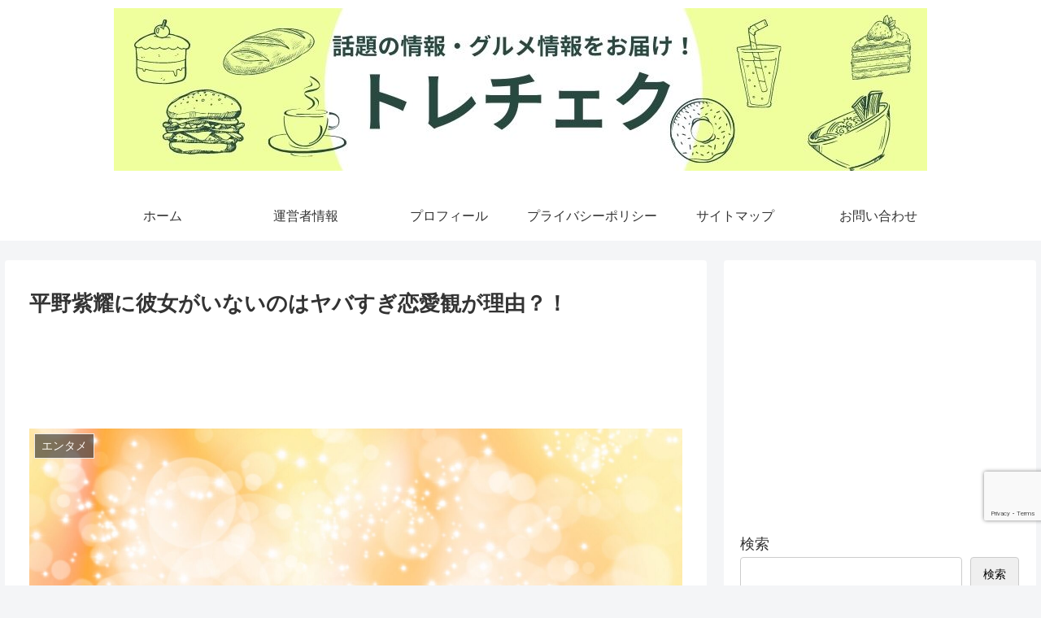

--- FILE ---
content_type: text/html; charset=utf-8
request_url: https://www.google.com/recaptcha/api2/anchor?ar=1&k=6Ldj6_MeAAAAADje9FyNzVMtG5aK-arzcnBSgZxB&co=aHR0cHM6Ly9pY3AtYXRhbWkuanA6NDQz&hl=en&v=N67nZn4AqZkNcbeMu4prBgzg&size=invisible&anchor-ms=20000&execute-ms=30000&cb=dqj5s4wzjqf9
body_size: 48665
content:
<!DOCTYPE HTML><html dir="ltr" lang="en"><head><meta http-equiv="Content-Type" content="text/html; charset=UTF-8">
<meta http-equiv="X-UA-Compatible" content="IE=edge">
<title>reCAPTCHA</title>
<style type="text/css">
/* cyrillic-ext */
@font-face {
  font-family: 'Roboto';
  font-style: normal;
  font-weight: 400;
  font-stretch: 100%;
  src: url(//fonts.gstatic.com/s/roboto/v48/KFO7CnqEu92Fr1ME7kSn66aGLdTylUAMa3GUBHMdazTgWw.woff2) format('woff2');
  unicode-range: U+0460-052F, U+1C80-1C8A, U+20B4, U+2DE0-2DFF, U+A640-A69F, U+FE2E-FE2F;
}
/* cyrillic */
@font-face {
  font-family: 'Roboto';
  font-style: normal;
  font-weight: 400;
  font-stretch: 100%;
  src: url(//fonts.gstatic.com/s/roboto/v48/KFO7CnqEu92Fr1ME7kSn66aGLdTylUAMa3iUBHMdazTgWw.woff2) format('woff2');
  unicode-range: U+0301, U+0400-045F, U+0490-0491, U+04B0-04B1, U+2116;
}
/* greek-ext */
@font-face {
  font-family: 'Roboto';
  font-style: normal;
  font-weight: 400;
  font-stretch: 100%;
  src: url(//fonts.gstatic.com/s/roboto/v48/KFO7CnqEu92Fr1ME7kSn66aGLdTylUAMa3CUBHMdazTgWw.woff2) format('woff2');
  unicode-range: U+1F00-1FFF;
}
/* greek */
@font-face {
  font-family: 'Roboto';
  font-style: normal;
  font-weight: 400;
  font-stretch: 100%;
  src: url(//fonts.gstatic.com/s/roboto/v48/KFO7CnqEu92Fr1ME7kSn66aGLdTylUAMa3-UBHMdazTgWw.woff2) format('woff2');
  unicode-range: U+0370-0377, U+037A-037F, U+0384-038A, U+038C, U+038E-03A1, U+03A3-03FF;
}
/* math */
@font-face {
  font-family: 'Roboto';
  font-style: normal;
  font-weight: 400;
  font-stretch: 100%;
  src: url(//fonts.gstatic.com/s/roboto/v48/KFO7CnqEu92Fr1ME7kSn66aGLdTylUAMawCUBHMdazTgWw.woff2) format('woff2');
  unicode-range: U+0302-0303, U+0305, U+0307-0308, U+0310, U+0312, U+0315, U+031A, U+0326-0327, U+032C, U+032F-0330, U+0332-0333, U+0338, U+033A, U+0346, U+034D, U+0391-03A1, U+03A3-03A9, U+03B1-03C9, U+03D1, U+03D5-03D6, U+03F0-03F1, U+03F4-03F5, U+2016-2017, U+2034-2038, U+203C, U+2040, U+2043, U+2047, U+2050, U+2057, U+205F, U+2070-2071, U+2074-208E, U+2090-209C, U+20D0-20DC, U+20E1, U+20E5-20EF, U+2100-2112, U+2114-2115, U+2117-2121, U+2123-214F, U+2190, U+2192, U+2194-21AE, U+21B0-21E5, U+21F1-21F2, U+21F4-2211, U+2213-2214, U+2216-22FF, U+2308-230B, U+2310, U+2319, U+231C-2321, U+2336-237A, U+237C, U+2395, U+239B-23B7, U+23D0, U+23DC-23E1, U+2474-2475, U+25AF, U+25B3, U+25B7, U+25BD, U+25C1, U+25CA, U+25CC, U+25FB, U+266D-266F, U+27C0-27FF, U+2900-2AFF, U+2B0E-2B11, U+2B30-2B4C, U+2BFE, U+3030, U+FF5B, U+FF5D, U+1D400-1D7FF, U+1EE00-1EEFF;
}
/* symbols */
@font-face {
  font-family: 'Roboto';
  font-style: normal;
  font-weight: 400;
  font-stretch: 100%;
  src: url(//fonts.gstatic.com/s/roboto/v48/KFO7CnqEu92Fr1ME7kSn66aGLdTylUAMaxKUBHMdazTgWw.woff2) format('woff2');
  unicode-range: U+0001-000C, U+000E-001F, U+007F-009F, U+20DD-20E0, U+20E2-20E4, U+2150-218F, U+2190, U+2192, U+2194-2199, U+21AF, U+21E6-21F0, U+21F3, U+2218-2219, U+2299, U+22C4-22C6, U+2300-243F, U+2440-244A, U+2460-24FF, U+25A0-27BF, U+2800-28FF, U+2921-2922, U+2981, U+29BF, U+29EB, U+2B00-2BFF, U+4DC0-4DFF, U+FFF9-FFFB, U+10140-1018E, U+10190-1019C, U+101A0, U+101D0-101FD, U+102E0-102FB, U+10E60-10E7E, U+1D2C0-1D2D3, U+1D2E0-1D37F, U+1F000-1F0FF, U+1F100-1F1AD, U+1F1E6-1F1FF, U+1F30D-1F30F, U+1F315, U+1F31C, U+1F31E, U+1F320-1F32C, U+1F336, U+1F378, U+1F37D, U+1F382, U+1F393-1F39F, U+1F3A7-1F3A8, U+1F3AC-1F3AF, U+1F3C2, U+1F3C4-1F3C6, U+1F3CA-1F3CE, U+1F3D4-1F3E0, U+1F3ED, U+1F3F1-1F3F3, U+1F3F5-1F3F7, U+1F408, U+1F415, U+1F41F, U+1F426, U+1F43F, U+1F441-1F442, U+1F444, U+1F446-1F449, U+1F44C-1F44E, U+1F453, U+1F46A, U+1F47D, U+1F4A3, U+1F4B0, U+1F4B3, U+1F4B9, U+1F4BB, U+1F4BF, U+1F4C8-1F4CB, U+1F4D6, U+1F4DA, U+1F4DF, U+1F4E3-1F4E6, U+1F4EA-1F4ED, U+1F4F7, U+1F4F9-1F4FB, U+1F4FD-1F4FE, U+1F503, U+1F507-1F50B, U+1F50D, U+1F512-1F513, U+1F53E-1F54A, U+1F54F-1F5FA, U+1F610, U+1F650-1F67F, U+1F687, U+1F68D, U+1F691, U+1F694, U+1F698, U+1F6AD, U+1F6B2, U+1F6B9-1F6BA, U+1F6BC, U+1F6C6-1F6CF, U+1F6D3-1F6D7, U+1F6E0-1F6EA, U+1F6F0-1F6F3, U+1F6F7-1F6FC, U+1F700-1F7FF, U+1F800-1F80B, U+1F810-1F847, U+1F850-1F859, U+1F860-1F887, U+1F890-1F8AD, U+1F8B0-1F8BB, U+1F8C0-1F8C1, U+1F900-1F90B, U+1F93B, U+1F946, U+1F984, U+1F996, U+1F9E9, U+1FA00-1FA6F, U+1FA70-1FA7C, U+1FA80-1FA89, U+1FA8F-1FAC6, U+1FACE-1FADC, U+1FADF-1FAE9, U+1FAF0-1FAF8, U+1FB00-1FBFF;
}
/* vietnamese */
@font-face {
  font-family: 'Roboto';
  font-style: normal;
  font-weight: 400;
  font-stretch: 100%;
  src: url(//fonts.gstatic.com/s/roboto/v48/KFO7CnqEu92Fr1ME7kSn66aGLdTylUAMa3OUBHMdazTgWw.woff2) format('woff2');
  unicode-range: U+0102-0103, U+0110-0111, U+0128-0129, U+0168-0169, U+01A0-01A1, U+01AF-01B0, U+0300-0301, U+0303-0304, U+0308-0309, U+0323, U+0329, U+1EA0-1EF9, U+20AB;
}
/* latin-ext */
@font-face {
  font-family: 'Roboto';
  font-style: normal;
  font-weight: 400;
  font-stretch: 100%;
  src: url(//fonts.gstatic.com/s/roboto/v48/KFO7CnqEu92Fr1ME7kSn66aGLdTylUAMa3KUBHMdazTgWw.woff2) format('woff2');
  unicode-range: U+0100-02BA, U+02BD-02C5, U+02C7-02CC, U+02CE-02D7, U+02DD-02FF, U+0304, U+0308, U+0329, U+1D00-1DBF, U+1E00-1E9F, U+1EF2-1EFF, U+2020, U+20A0-20AB, U+20AD-20C0, U+2113, U+2C60-2C7F, U+A720-A7FF;
}
/* latin */
@font-face {
  font-family: 'Roboto';
  font-style: normal;
  font-weight: 400;
  font-stretch: 100%;
  src: url(//fonts.gstatic.com/s/roboto/v48/KFO7CnqEu92Fr1ME7kSn66aGLdTylUAMa3yUBHMdazQ.woff2) format('woff2');
  unicode-range: U+0000-00FF, U+0131, U+0152-0153, U+02BB-02BC, U+02C6, U+02DA, U+02DC, U+0304, U+0308, U+0329, U+2000-206F, U+20AC, U+2122, U+2191, U+2193, U+2212, U+2215, U+FEFF, U+FFFD;
}
/* cyrillic-ext */
@font-face {
  font-family: 'Roboto';
  font-style: normal;
  font-weight: 500;
  font-stretch: 100%;
  src: url(//fonts.gstatic.com/s/roboto/v48/KFO7CnqEu92Fr1ME7kSn66aGLdTylUAMa3GUBHMdazTgWw.woff2) format('woff2');
  unicode-range: U+0460-052F, U+1C80-1C8A, U+20B4, U+2DE0-2DFF, U+A640-A69F, U+FE2E-FE2F;
}
/* cyrillic */
@font-face {
  font-family: 'Roboto';
  font-style: normal;
  font-weight: 500;
  font-stretch: 100%;
  src: url(//fonts.gstatic.com/s/roboto/v48/KFO7CnqEu92Fr1ME7kSn66aGLdTylUAMa3iUBHMdazTgWw.woff2) format('woff2');
  unicode-range: U+0301, U+0400-045F, U+0490-0491, U+04B0-04B1, U+2116;
}
/* greek-ext */
@font-face {
  font-family: 'Roboto';
  font-style: normal;
  font-weight: 500;
  font-stretch: 100%;
  src: url(//fonts.gstatic.com/s/roboto/v48/KFO7CnqEu92Fr1ME7kSn66aGLdTylUAMa3CUBHMdazTgWw.woff2) format('woff2');
  unicode-range: U+1F00-1FFF;
}
/* greek */
@font-face {
  font-family: 'Roboto';
  font-style: normal;
  font-weight: 500;
  font-stretch: 100%;
  src: url(//fonts.gstatic.com/s/roboto/v48/KFO7CnqEu92Fr1ME7kSn66aGLdTylUAMa3-UBHMdazTgWw.woff2) format('woff2');
  unicode-range: U+0370-0377, U+037A-037F, U+0384-038A, U+038C, U+038E-03A1, U+03A3-03FF;
}
/* math */
@font-face {
  font-family: 'Roboto';
  font-style: normal;
  font-weight: 500;
  font-stretch: 100%;
  src: url(//fonts.gstatic.com/s/roboto/v48/KFO7CnqEu92Fr1ME7kSn66aGLdTylUAMawCUBHMdazTgWw.woff2) format('woff2');
  unicode-range: U+0302-0303, U+0305, U+0307-0308, U+0310, U+0312, U+0315, U+031A, U+0326-0327, U+032C, U+032F-0330, U+0332-0333, U+0338, U+033A, U+0346, U+034D, U+0391-03A1, U+03A3-03A9, U+03B1-03C9, U+03D1, U+03D5-03D6, U+03F0-03F1, U+03F4-03F5, U+2016-2017, U+2034-2038, U+203C, U+2040, U+2043, U+2047, U+2050, U+2057, U+205F, U+2070-2071, U+2074-208E, U+2090-209C, U+20D0-20DC, U+20E1, U+20E5-20EF, U+2100-2112, U+2114-2115, U+2117-2121, U+2123-214F, U+2190, U+2192, U+2194-21AE, U+21B0-21E5, U+21F1-21F2, U+21F4-2211, U+2213-2214, U+2216-22FF, U+2308-230B, U+2310, U+2319, U+231C-2321, U+2336-237A, U+237C, U+2395, U+239B-23B7, U+23D0, U+23DC-23E1, U+2474-2475, U+25AF, U+25B3, U+25B7, U+25BD, U+25C1, U+25CA, U+25CC, U+25FB, U+266D-266F, U+27C0-27FF, U+2900-2AFF, U+2B0E-2B11, U+2B30-2B4C, U+2BFE, U+3030, U+FF5B, U+FF5D, U+1D400-1D7FF, U+1EE00-1EEFF;
}
/* symbols */
@font-face {
  font-family: 'Roboto';
  font-style: normal;
  font-weight: 500;
  font-stretch: 100%;
  src: url(//fonts.gstatic.com/s/roboto/v48/KFO7CnqEu92Fr1ME7kSn66aGLdTylUAMaxKUBHMdazTgWw.woff2) format('woff2');
  unicode-range: U+0001-000C, U+000E-001F, U+007F-009F, U+20DD-20E0, U+20E2-20E4, U+2150-218F, U+2190, U+2192, U+2194-2199, U+21AF, U+21E6-21F0, U+21F3, U+2218-2219, U+2299, U+22C4-22C6, U+2300-243F, U+2440-244A, U+2460-24FF, U+25A0-27BF, U+2800-28FF, U+2921-2922, U+2981, U+29BF, U+29EB, U+2B00-2BFF, U+4DC0-4DFF, U+FFF9-FFFB, U+10140-1018E, U+10190-1019C, U+101A0, U+101D0-101FD, U+102E0-102FB, U+10E60-10E7E, U+1D2C0-1D2D3, U+1D2E0-1D37F, U+1F000-1F0FF, U+1F100-1F1AD, U+1F1E6-1F1FF, U+1F30D-1F30F, U+1F315, U+1F31C, U+1F31E, U+1F320-1F32C, U+1F336, U+1F378, U+1F37D, U+1F382, U+1F393-1F39F, U+1F3A7-1F3A8, U+1F3AC-1F3AF, U+1F3C2, U+1F3C4-1F3C6, U+1F3CA-1F3CE, U+1F3D4-1F3E0, U+1F3ED, U+1F3F1-1F3F3, U+1F3F5-1F3F7, U+1F408, U+1F415, U+1F41F, U+1F426, U+1F43F, U+1F441-1F442, U+1F444, U+1F446-1F449, U+1F44C-1F44E, U+1F453, U+1F46A, U+1F47D, U+1F4A3, U+1F4B0, U+1F4B3, U+1F4B9, U+1F4BB, U+1F4BF, U+1F4C8-1F4CB, U+1F4D6, U+1F4DA, U+1F4DF, U+1F4E3-1F4E6, U+1F4EA-1F4ED, U+1F4F7, U+1F4F9-1F4FB, U+1F4FD-1F4FE, U+1F503, U+1F507-1F50B, U+1F50D, U+1F512-1F513, U+1F53E-1F54A, U+1F54F-1F5FA, U+1F610, U+1F650-1F67F, U+1F687, U+1F68D, U+1F691, U+1F694, U+1F698, U+1F6AD, U+1F6B2, U+1F6B9-1F6BA, U+1F6BC, U+1F6C6-1F6CF, U+1F6D3-1F6D7, U+1F6E0-1F6EA, U+1F6F0-1F6F3, U+1F6F7-1F6FC, U+1F700-1F7FF, U+1F800-1F80B, U+1F810-1F847, U+1F850-1F859, U+1F860-1F887, U+1F890-1F8AD, U+1F8B0-1F8BB, U+1F8C0-1F8C1, U+1F900-1F90B, U+1F93B, U+1F946, U+1F984, U+1F996, U+1F9E9, U+1FA00-1FA6F, U+1FA70-1FA7C, U+1FA80-1FA89, U+1FA8F-1FAC6, U+1FACE-1FADC, U+1FADF-1FAE9, U+1FAF0-1FAF8, U+1FB00-1FBFF;
}
/* vietnamese */
@font-face {
  font-family: 'Roboto';
  font-style: normal;
  font-weight: 500;
  font-stretch: 100%;
  src: url(//fonts.gstatic.com/s/roboto/v48/KFO7CnqEu92Fr1ME7kSn66aGLdTylUAMa3OUBHMdazTgWw.woff2) format('woff2');
  unicode-range: U+0102-0103, U+0110-0111, U+0128-0129, U+0168-0169, U+01A0-01A1, U+01AF-01B0, U+0300-0301, U+0303-0304, U+0308-0309, U+0323, U+0329, U+1EA0-1EF9, U+20AB;
}
/* latin-ext */
@font-face {
  font-family: 'Roboto';
  font-style: normal;
  font-weight: 500;
  font-stretch: 100%;
  src: url(//fonts.gstatic.com/s/roboto/v48/KFO7CnqEu92Fr1ME7kSn66aGLdTylUAMa3KUBHMdazTgWw.woff2) format('woff2');
  unicode-range: U+0100-02BA, U+02BD-02C5, U+02C7-02CC, U+02CE-02D7, U+02DD-02FF, U+0304, U+0308, U+0329, U+1D00-1DBF, U+1E00-1E9F, U+1EF2-1EFF, U+2020, U+20A0-20AB, U+20AD-20C0, U+2113, U+2C60-2C7F, U+A720-A7FF;
}
/* latin */
@font-face {
  font-family: 'Roboto';
  font-style: normal;
  font-weight: 500;
  font-stretch: 100%;
  src: url(//fonts.gstatic.com/s/roboto/v48/KFO7CnqEu92Fr1ME7kSn66aGLdTylUAMa3yUBHMdazQ.woff2) format('woff2');
  unicode-range: U+0000-00FF, U+0131, U+0152-0153, U+02BB-02BC, U+02C6, U+02DA, U+02DC, U+0304, U+0308, U+0329, U+2000-206F, U+20AC, U+2122, U+2191, U+2193, U+2212, U+2215, U+FEFF, U+FFFD;
}
/* cyrillic-ext */
@font-face {
  font-family: 'Roboto';
  font-style: normal;
  font-weight: 900;
  font-stretch: 100%;
  src: url(//fonts.gstatic.com/s/roboto/v48/KFO7CnqEu92Fr1ME7kSn66aGLdTylUAMa3GUBHMdazTgWw.woff2) format('woff2');
  unicode-range: U+0460-052F, U+1C80-1C8A, U+20B4, U+2DE0-2DFF, U+A640-A69F, U+FE2E-FE2F;
}
/* cyrillic */
@font-face {
  font-family: 'Roboto';
  font-style: normal;
  font-weight: 900;
  font-stretch: 100%;
  src: url(//fonts.gstatic.com/s/roboto/v48/KFO7CnqEu92Fr1ME7kSn66aGLdTylUAMa3iUBHMdazTgWw.woff2) format('woff2');
  unicode-range: U+0301, U+0400-045F, U+0490-0491, U+04B0-04B1, U+2116;
}
/* greek-ext */
@font-face {
  font-family: 'Roboto';
  font-style: normal;
  font-weight: 900;
  font-stretch: 100%;
  src: url(//fonts.gstatic.com/s/roboto/v48/KFO7CnqEu92Fr1ME7kSn66aGLdTylUAMa3CUBHMdazTgWw.woff2) format('woff2');
  unicode-range: U+1F00-1FFF;
}
/* greek */
@font-face {
  font-family: 'Roboto';
  font-style: normal;
  font-weight: 900;
  font-stretch: 100%;
  src: url(//fonts.gstatic.com/s/roboto/v48/KFO7CnqEu92Fr1ME7kSn66aGLdTylUAMa3-UBHMdazTgWw.woff2) format('woff2');
  unicode-range: U+0370-0377, U+037A-037F, U+0384-038A, U+038C, U+038E-03A1, U+03A3-03FF;
}
/* math */
@font-face {
  font-family: 'Roboto';
  font-style: normal;
  font-weight: 900;
  font-stretch: 100%;
  src: url(//fonts.gstatic.com/s/roboto/v48/KFO7CnqEu92Fr1ME7kSn66aGLdTylUAMawCUBHMdazTgWw.woff2) format('woff2');
  unicode-range: U+0302-0303, U+0305, U+0307-0308, U+0310, U+0312, U+0315, U+031A, U+0326-0327, U+032C, U+032F-0330, U+0332-0333, U+0338, U+033A, U+0346, U+034D, U+0391-03A1, U+03A3-03A9, U+03B1-03C9, U+03D1, U+03D5-03D6, U+03F0-03F1, U+03F4-03F5, U+2016-2017, U+2034-2038, U+203C, U+2040, U+2043, U+2047, U+2050, U+2057, U+205F, U+2070-2071, U+2074-208E, U+2090-209C, U+20D0-20DC, U+20E1, U+20E5-20EF, U+2100-2112, U+2114-2115, U+2117-2121, U+2123-214F, U+2190, U+2192, U+2194-21AE, U+21B0-21E5, U+21F1-21F2, U+21F4-2211, U+2213-2214, U+2216-22FF, U+2308-230B, U+2310, U+2319, U+231C-2321, U+2336-237A, U+237C, U+2395, U+239B-23B7, U+23D0, U+23DC-23E1, U+2474-2475, U+25AF, U+25B3, U+25B7, U+25BD, U+25C1, U+25CA, U+25CC, U+25FB, U+266D-266F, U+27C0-27FF, U+2900-2AFF, U+2B0E-2B11, U+2B30-2B4C, U+2BFE, U+3030, U+FF5B, U+FF5D, U+1D400-1D7FF, U+1EE00-1EEFF;
}
/* symbols */
@font-face {
  font-family: 'Roboto';
  font-style: normal;
  font-weight: 900;
  font-stretch: 100%;
  src: url(//fonts.gstatic.com/s/roboto/v48/KFO7CnqEu92Fr1ME7kSn66aGLdTylUAMaxKUBHMdazTgWw.woff2) format('woff2');
  unicode-range: U+0001-000C, U+000E-001F, U+007F-009F, U+20DD-20E0, U+20E2-20E4, U+2150-218F, U+2190, U+2192, U+2194-2199, U+21AF, U+21E6-21F0, U+21F3, U+2218-2219, U+2299, U+22C4-22C6, U+2300-243F, U+2440-244A, U+2460-24FF, U+25A0-27BF, U+2800-28FF, U+2921-2922, U+2981, U+29BF, U+29EB, U+2B00-2BFF, U+4DC0-4DFF, U+FFF9-FFFB, U+10140-1018E, U+10190-1019C, U+101A0, U+101D0-101FD, U+102E0-102FB, U+10E60-10E7E, U+1D2C0-1D2D3, U+1D2E0-1D37F, U+1F000-1F0FF, U+1F100-1F1AD, U+1F1E6-1F1FF, U+1F30D-1F30F, U+1F315, U+1F31C, U+1F31E, U+1F320-1F32C, U+1F336, U+1F378, U+1F37D, U+1F382, U+1F393-1F39F, U+1F3A7-1F3A8, U+1F3AC-1F3AF, U+1F3C2, U+1F3C4-1F3C6, U+1F3CA-1F3CE, U+1F3D4-1F3E0, U+1F3ED, U+1F3F1-1F3F3, U+1F3F5-1F3F7, U+1F408, U+1F415, U+1F41F, U+1F426, U+1F43F, U+1F441-1F442, U+1F444, U+1F446-1F449, U+1F44C-1F44E, U+1F453, U+1F46A, U+1F47D, U+1F4A3, U+1F4B0, U+1F4B3, U+1F4B9, U+1F4BB, U+1F4BF, U+1F4C8-1F4CB, U+1F4D6, U+1F4DA, U+1F4DF, U+1F4E3-1F4E6, U+1F4EA-1F4ED, U+1F4F7, U+1F4F9-1F4FB, U+1F4FD-1F4FE, U+1F503, U+1F507-1F50B, U+1F50D, U+1F512-1F513, U+1F53E-1F54A, U+1F54F-1F5FA, U+1F610, U+1F650-1F67F, U+1F687, U+1F68D, U+1F691, U+1F694, U+1F698, U+1F6AD, U+1F6B2, U+1F6B9-1F6BA, U+1F6BC, U+1F6C6-1F6CF, U+1F6D3-1F6D7, U+1F6E0-1F6EA, U+1F6F0-1F6F3, U+1F6F7-1F6FC, U+1F700-1F7FF, U+1F800-1F80B, U+1F810-1F847, U+1F850-1F859, U+1F860-1F887, U+1F890-1F8AD, U+1F8B0-1F8BB, U+1F8C0-1F8C1, U+1F900-1F90B, U+1F93B, U+1F946, U+1F984, U+1F996, U+1F9E9, U+1FA00-1FA6F, U+1FA70-1FA7C, U+1FA80-1FA89, U+1FA8F-1FAC6, U+1FACE-1FADC, U+1FADF-1FAE9, U+1FAF0-1FAF8, U+1FB00-1FBFF;
}
/* vietnamese */
@font-face {
  font-family: 'Roboto';
  font-style: normal;
  font-weight: 900;
  font-stretch: 100%;
  src: url(//fonts.gstatic.com/s/roboto/v48/KFO7CnqEu92Fr1ME7kSn66aGLdTylUAMa3OUBHMdazTgWw.woff2) format('woff2');
  unicode-range: U+0102-0103, U+0110-0111, U+0128-0129, U+0168-0169, U+01A0-01A1, U+01AF-01B0, U+0300-0301, U+0303-0304, U+0308-0309, U+0323, U+0329, U+1EA0-1EF9, U+20AB;
}
/* latin-ext */
@font-face {
  font-family: 'Roboto';
  font-style: normal;
  font-weight: 900;
  font-stretch: 100%;
  src: url(//fonts.gstatic.com/s/roboto/v48/KFO7CnqEu92Fr1ME7kSn66aGLdTylUAMa3KUBHMdazTgWw.woff2) format('woff2');
  unicode-range: U+0100-02BA, U+02BD-02C5, U+02C7-02CC, U+02CE-02D7, U+02DD-02FF, U+0304, U+0308, U+0329, U+1D00-1DBF, U+1E00-1E9F, U+1EF2-1EFF, U+2020, U+20A0-20AB, U+20AD-20C0, U+2113, U+2C60-2C7F, U+A720-A7FF;
}
/* latin */
@font-face {
  font-family: 'Roboto';
  font-style: normal;
  font-weight: 900;
  font-stretch: 100%;
  src: url(//fonts.gstatic.com/s/roboto/v48/KFO7CnqEu92Fr1ME7kSn66aGLdTylUAMa3yUBHMdazQ.woff2) format('woff2');
  unicode-range: U+0000-00FF, U+0131, U+0152-0153, U+02BB-02BC, U+02C6, U+02DA, U+02DC, U+0304, U+0308, U+0329, U+2000-206F, U+20AC, U+2122, U+2191, U+2193, U+2212, U+2215, U+FEFF, U+FFFD;
}

</style>
<link rel="stylesheet" type="text/css" href="https://www.gstatic.com/recaptcha/releases/N67nZn4AqZkNcbeMu4prBgzg/styles__ltr.css">
<script nonce="PJk4N146Wb72tb3Dwa5LOw" type="text/javascript">window['__recaptcha_api'] = 'https://www.google.com/recaptcha/api2/';</script>
<script type="text/javascript" src="https://www.gstatic.com/recaptcha/releases/N67nZn4AqZkNcbeMu4prBgzg/recaptcha__en.js" nonce="PJk4N146Wb72tb3Dwa5LOw">
      
    </script></head>
<body><div id="rc-anchor-alert" class="rc-anchor-alert"></div>
<input type="hidden" id="recaptcha-token" value="[base64]">
<script type="text/javascript" nonce="PJk4N146Wb72tb3Dwa5LOw">
      recaptcha.anchor.Main.init("[\x22ainput\x22,[\x22bgdata\x22,\x22\x22,\[base64]/[base64]/[base64]/[base64]/[base64]/[base64]/KGcoTywyNTMsTy5PKSxVRyhPLEMpKTpnKE8sMjUzLEMpLE8pKSxsKSksTykpfSxieT1mdW5jdGlvbihDLE8sdSxsKXtmb3IobD0odT1SKEMpLDApO08+MDtPLS0pbD1sPDw4fFooQyk7ZyhDLHUsbCl9LFVHPWZ1bmN0aW9uKEMsTyl7Qy5pLmxlbmd0aD4xMDQ/[base64]/[base64]/[base64]/[base64]/[base64]/[base64]/[base64]\\u003d\x22,\[base64]\x22,\x22QC1QJcKZw5nCojJTw6DDuMKFw7bCuHYga8O4fx0sYh0Jw4Yvc1ZlWsKyw49HF2huYVnDhcKtw47CvcK4w6t1VwguwoTCqDrCliPDh8OLwqwILMOlEVJ3w51QAsKdwpguIsOaw40uwrvDo0zCksOXOcOCX8KmNsKSccKsV8OiwrwSHxLDg3/DlBgCwqN7wpI3ElQkHMKnFcORGcOsTMO8ZsOqwpPCgV/[base64]/[base64]/DoxBOYsORw5/[base64]/[base64]/Dr2YTRVzDhsK9w6YvaMOGwq8Jw61Pwpttw4zDgcKfZMOawrE/w74kfsO7PMKMw4DDmsK3AEtUw4jCin47bkNBZ8KuYABfwqXDrH3CpRtvasKmfMKxUBHCiUXDn8Ojw5PCjMOCw5o+LGXCrgd2wpJeSB8HPcKWanhuFl3Crxl5SXRiUHBfSFYKCU/CrDcjYMKAw598w6vCv8OcIMOfwqs2w45EXUDCjcORwr1KMx7CvXRBwoXDg8KHIcOywoxZJMKHwqfDjsKywqHDnDLCisKIw4x4RirDqMKJQMKLA8KNTTIXHBtmWh/[base64]/Cn8KdbGsNfcKmw4XDhsK9w4rCscK7P0jCk8Onw7/CmxLDnXXDj1EtZxXDssO4wqY/LMKQw5B8F8OuasOCw7cJU2HCl1nClU7Dv1LDo8OtMz/DtDwDw5rDghbCu8O8KX5zw6bCoMK7wr08wrZoAF9dSTRCBMK6w6dlw5kzwq/[base64]/IMOwwqDCvcKXX8K6w7nDrHIiwoYaw77Chi/[base64]/DmjUMKyjCtcKFw7NZGsK0WF3Dg8KpPm1cwolfw7DDpVvCjnpuBjjCmMKIE8KowqMwdDp2MxAASsKOw595E8O3E8KraRJFw67DlcKrwrQkIHnClj/CicKvEBFkRsKsNTrCmivDrCMrfBkswq3Cr8Kdwp/DgHbDtsOIw5EuDcKOw4vCrGrCosKQV8K/w4k7MsK9wrHCoEjDuATDicK5wrDCnEbDnMKeTMO3w4zCkm4tO8OuwppgMsO/[base64]/CocOCbcKAwqU/w5jCkcO9w5fDmxXDn37DtSAxbsKXwpwAwqotw6d3eMO4ecOowqfDjsOweQ7ClkTDt8O8w6PCplrCoMK0woQEwppewr1gwrVlW8Okd0XCpcOYYxN3KcK0w6heRHw/w4Rywr/Dr2kdWMOTwrMGw6BzNsOJWMKJwonDvsKpZnvDpnzCn1nChMOOPsO3wpQRC3nCtQrCnsKIwqvCgsKMwrvClVbCscKRwpvDkcOdw7XCrMOABcOUTgp+aybCu8OXwpjDqDYQBwpmNMOqGzYDwp7DmDrDlsO8wofDusOFw77DrD/[base64]/w7XDk8O+woYRUTM4c085EsK7w4DDu8K1wrvCpsOzw6ZHwrYLFFENbj/[base64]/CpMKhw4R/w5RdDcOVwprDjiUuwrjDpyDDo3kMH0sLwrgtf8KiBsOmw5wDw7ANBMK/[base64]/[base64]/DrVALwrc8woUiw41qwrrCuCrCkyPDkhJGwqYNw7oIw6fDuMK5wpbChcOgJl/[base64]/[base64]/DghtHJQ3Dv3XDj8OWw6vDrA3ClRHCtsKcSADDpkHDk37Ds2PCk0jDjsObwqsiacOiIknCvCxvDmLCrcK6w6M8wqczW8O+wqVowrzCnsKHw4drwrfCl8Kyw5TCuTvDlSs1wojDsAHCizsnTV5NcE0Ewo4+HcO7wrxvw49nwoXDpD/[base64]/CjcKvw4DCvU/DsRzDgsOkDsKMR2l5L8Kdw6XDr8KFwocZw4DDoMK4VsKDw61iwqwWcj3DqcKHw40ZcxJqwrh+a0XChgLCplrCkkhFwqc2QMOzw7rCoCl2wr5wCSPCtD3CvMKvGxJLw78XF8KKwoM3Q8K+w48RPH7CsVPDux1+wrnCqsKtw6k6w4JSKATDl8OCw5/DvS1sworClwHDkMOvOmBlw6VtCsOgw4FqTsOua8KtfsKPw6rCvMKBwp0+IcKCw5ccFl/CuwcJNlvDmhttS8KyB8OwGgcxw7B3w5vDr8O5a8Oqw5bCl8OoYsOyV8OYW8KkwrvDuHLDuz4haxIEwr/ClMK/N8KDw6jCnsK1El4ED39YNMOYYX3DtMOfAmjCv2oJXMKYwrDDkMObw6YSSsKmF8K+wrIQw64lYiTCv8Ojw6bCgsK1LzMDw6t0w7vClcKFT8O+O8OlacObPcKRDiYPwqMAQHY/Oz/[base64]/DsmhDw783R1JhbFjCqXAVHsKWdMK/w6tUXsOZw6fCksOowpkqeSbCv8KQw5jDscK9XcK6Kwp7FkMlwqxXw6lwwrhew7bClkLCu8K7w6BxwohADMKLFQzCvipxwqvCg8Oyw43Cti/[base64]/ChVZOw6sOcmI4S07CjMK0w6HCqMKxw7tuHyHCtgV1wpZwFcKubMKnwpTCpgkKLQfClX/DslIWw6Jvw6jDtzxbLGRZa8KVw5pfw65Vwo0Tw5LDkRXCjyzCgMKwwo/DtyohRMKPwr/DrAs/QsOpw4XDiMK5w6/DqHnCmXdHcMOLI8KoJ8Kpw5vDk8KcIyxawpXDlcOpV2YNC8KOew7Con4qwoNdRQ5Vd8OsSFDDg1jCscOVCMOefC3Ci0U1c8KZVMK1w7nCsHZoR8OMwrjCt8KGw5fDjR13w5N/PcO0w6EAUF3DnE5gQklUw7MhwoIea8O6PDgcT8OqbGzDoQo8eMO6wqUtw6XCqcKZNcKCw67Dh8OhwrcnA2jCpsOYwojDuVLCsHJbwpVNw6Yxw5jDil/CgsOdMcKNwrA3GsK/SsKkwolsRsO5w61Pw6PCj8K8w5bCsgjCg2R5bMOTw5cgPz7CrMKVFsKeXMOGERMyNBXCk8OWSxoDScOVVsOiw69cFUTDjFUSEDpcwol/w4AnQ8K5XcKVw5PDhh3Dm2kzWynDrTTDnsKmXsK8YRtDw7spZjnCsk9jwqUQw4zDgcKNGEnCmGTDgcK9aMKcMsOmw7gUZMOcIsKjXVbDvyV5C8OOwrfCvR0Pw4XDkcO/WsKYWsKKNEt9w7ovw7h3w6UtGAE9J1DCoyLCvsOALAsIw5nCvsOvwqnCui1Uw5ZpworDrRzCjQUAwpvCksO/I8OPAcKAw4NEB8KtwpM5wrHChsK4aF47fMOyMsKaw6XDlmIUw74fwpLCs0PDrFJHVMKMwrodw5oxJ3rDm8O6TGrDjGB0TMKFCHLDikfCtmfDuz1OJsKsccKrw6nDlsKRw4LCpMKAYcKaw7PCvEbDkmvDo3F4wqZjwpI+wpJMK8OXw5bDqsO1XMKFwp/ConPCk8KOLcOtwqjCjsOLwoHCmsKUw6x5wqoKw7okdDrCo1HDnHgnQsOUZMKGb8KSw63DsSxZw5tJThXDlhovwo00ExvCgsKlwoLDu8K4wrDDhwllw4nDocOTQsOkw5dcw7YTaMK6w7BTNcKvwqTDjQbClsKyw7/CjQ0qEsK6wqpvDz7DuMK5LBnCmcOLRV8seQLDjw7CkFpGwqcNe8OWDMOHw5PCiMOxJA/DsMKawpbDuMKGwoR4w68ANsKmwp/CmsKHw6TDoWnCucOHBzt0U13DvcOhwqAIAiUawonDi0BqbcOzw7AdBMKoH2zCrxHDkUPDvxU+MRzDmcOkwoVKZsOcEQ3CosKyMXxRwo3Cp8KZwq/DglLDgnRUw6MrdsK8ZMO1TDgbwqzCpx/DmsO1AmLDtE9XwqzDoMKCwqgRAsOASFnCi8KSanbCvEtBRsKkCMK8wpbDv8K/Q8KZLcOlDidswobCm8OJwpvDs8KhCR7DjMOAwpZKH8Kdw57DqMKMwocLEjXCncOJBChnCjjDmMOmwo3Cu8KYaxUOKcOhRsOQwo1Fw54GRHrCsMOIwpE0w43CpmvDtz7Du8KpSMOtZxETXcOVwpx/w6/Dlh7DrMK2ZcONewfDqcKHf8Kgw6c1UigAOkRpZcOWfn3DrMOpQMOfw5vDn8K1OcObw6JkwqbCjMKtwpM9w7EnGcKoCGh9wrJEGcOYwrVVw5lPw6zCnMOcwpbCkj7CncKjUsOHPXdjK2JYbMO0asOVw79yw5fDrsKowrvDocKLw4/CkCtXWw4BFDJNIw16w7nDlcKJF8OzdD/Cum3Dg8OZwrLDjQPDvsKww5FOAB3DjTlhwpdFPcO5w7wNwqpkMhLDgMOaF8OTwrtMfwYuw4jCtMKXEA7Cm8Kkw47DglHDhcK9Bn0OwoJIw51DScOLwrYFTV/[base64]/Dsl/[base64]/[base64]/wqvDlsKbNBfCtMOIcMK4wq1iwofDpsOIwqrCocOHEhTCqXHCqMKCw7owwr3CtsKzHjIYD24WwqzCjFFMAzHChX1Lw4TDqcO6w5cnF8O1w6N3wpFRwrggUiLCoMKOwrEwWcKSwo8gYMKRwrhHwrbDkjpAGcK/wqPDjMO5woJbwq3DjyPDkD0iNB4BcmDDisKGw4hock1Ew7TDvcK+w4LCmmXCocOWRGkzwpTDgWZrMMKwwq7DtcOpXsOUJMOZwq3Dl1BZHVnDrTrDlMOSwqTDvW3CkMOpCjrCjcOEw7J1XzPCvUPDtA/[base64]/DiMO1YsOfEcKpwqHCm30Ow7gQwrs+EsOzwr4IwpXCu3rCm8KXFUfClwsGecOWCH7CnlcbHFoaXcOsw7XCsMK4w6x+KGrDhsKoVx1zw7MdTXvDgGvCq8KSTcKjBsOFGMK/w63CswnCqlnCt8KUwrxnw6BdJ8O5woTCrgfDjmbDgFXDuWHDujPCkmbCgT8zckLDumIvNxNRH8KDYS/Dl8OrwqjDgsKqwp9Tw4I1w7HDtG3Cp2N7NMOTOBc0cw/[base64]/DvGNAwofDj2YeScOjRGs+DcOoXcKeDn/Dk8KHOMKVwp/[base64]/Ck8OJw7Yqwr1+WsKnFsK2ecOVRsOnw5fDpcOdw5PCnEg5w5l9LmN3DCwAHMONWcKHLsOKBcOvb1kiw7wkw4LCj8KFI8K+T8OnwqEfBsOXwqs/wpjCi8OHwrB2w6giwrDDpTE5RSPDpcO/VcKTwpfDlcK/MsKIeMOkCWTDs8Kuw5PCrCdnwoLDi8KwL8Ogw4cLW8OHw4HCiX8HMUxOwp4XTUjDo3law6bCtsKewpYOwpXDtsODw4/Dq8KPEmjDlETCvxzCg8KOw71AT8K8QMO4wrJ3N0/CnC3CqSRrwq1aGBvCosKqw5vDhTEtHQMSwoFtwptSwpdPATPDhGbDtQdnwrclw54Nw4M7w7zCs3HCmMKOwovDosKnWD06w7nDsCXDmcKqwoHCmhbCrxYoekBow5/DsjfDlyVJaMOYZ8Oqwq8WZcOLw4bCnMKYEsOhJHNQNjACZcKiScK2wqFnH17CrMKkw6cMVAcEw4pxWTTChTDDtXUZwpbDgMKgGgPCswwXQcOHAcOZw73DhCs4wpxrw4fCvgpGN8OSwpPCncO3wq/Du8KdwpMhIcKtwqMxwqzDlTR1WRMFE8ORwp/DtsKSw5jClMKLLCxdW2oYDsKzwqRjw5B4wp7DosOtw6TCo2N2w7xTw4XDusOqw7PDk8K9HjZiwpAUFBEiwpPCrwF5wrcHwpnDkcKfwpVlGC4RRsOhwrJ7wrkycy8IcMOSw75KalMOOCXDmEnCkCQdw6PDmV3DrcK2fG0wYsKrwofDoi/CpCd+CAXDrcKxwrg+woZ+DcKQw6DDkMKhwozDq8OVwrPCocKDfsORwozDhw7CosKTwp8wf8KsFgJfworCr8Oew73CrjnDhlNww7rDsWEew55mw7/Ch8O6NQDDg8O1wphow4TDmGMXABzCiD3CqsK0w5PCv8OmJcOwwqVGIsOuw5TCkcOsaB3Dp3nCk1YJwozCggrDp8K4IiccAlHCtMKBX8KCT1vCvgDCl8Kyw4AHwpnChTXDlFBjw5fDjG/CkwzDoMOoDcKKwo7DmQQzKmfCmVlbWMOeU8OqfnETLkLDlHYbWHjCjmMgw6N4wrDCqsO6N8Ktwp/CmsKAwrHCkGRsD8KQXC3Cg1o5w4XCncKQLU0/fMKWwppjw64uORnDgMKpdMKSdV/CvAbDnsKKw5J4BnY6SGl8w5JZwqhuwq/DosKFw5/DiQHCkVxIYMKawps8OEfDocOKwqZ9dzJJwp4mSsKPSBvCuyg6w7DDnC3ChVR/VFkWFBbDqRFpwrHDksOrBzNdPMKSwoYQWcKiw5TDnWYDOFcPTsOPZMKLwpfDo8OLw5cEw5/[base64]/DnsKeD8OewqHCrVBYwr/Coy7Co8KyWcKcN8Olwr8cFcKjQMKswq4dXMOdw5bDj8KIfR8uw5p2IsOywqxiwotJwo/DkAbCrGvCpsKNwrnCvcKJwo/DmX/Cv8K/w4zCnMOkQsOBX24iJEdpLwfDkWY4w7nCgyLCusOFWBAResKvDRPDtzPCoX3DtsO5CsKefTbDiMK0bzjCqsKAFMOBdx/DtVvDpAzDjD5mcsKcwopGw6bClsKbw67CrnLDtmdGESpTE3J0asKuAzBQw47DusK7LCMGX8KocSgZwrfCscOKw6BSwpfDuzjDp3rCkMKOHW3DulsnFUh2JkoUw5gKw4/CtiLCqcOzwoHCh1ABwpPCjUATw4PCqys4fRzCnUjDhMKOw7QEw7vCtsOfw5nDrsOLw614WCkWJ8KsFnkzw5XCocOqN8OFCsKLHcKrw4HCjgYHA8OPXcO3wptmw6vDuxLDsRDDpsKOwpvCnXF0ZsKIC1RLfhvCgcORw6QTw4/CjsOwAlfCmyElFcOuwqR2w4g5wo9kwq3CpsOFXFXDisO7wq3ClmbDkcKvQ8OTw691w7zDoijCsMKZNcOGGXMaTcK+wpnDoBNsY8KOOMODwp1UGsOEKD5iNsK0McOxw6nDshFGd2sKw7HDocKfTFjCoMKkw4LDtBbCn3XDkgbClG0zwq/CmcK/w7XDi3g/JGMAwpJba8KvwqFRwoPDtQDCkxTDjVseZx3CucKww5LDocOEfBXDt2LCsUDDoR7Cs8KzS8KiDsKtwql/CsKew6Bdc8K/woYRbcOlw6ZpemhVen3CrMOvPEHCuR3DmEDDoC/DhhphBcKCRzAzw4DCusKMwotEwqdxJsOyRhPDpiDCk8O1w5tsX3/[base64]/Dm8KXLcOaw6fCisKDwrJQwq3Dik8QW1XCnyU0fXY2Dm9Gw7gBE8OYwr81LCDCv07DsMKHwoMIwrc2CMKTcW3DvBAIK8KKIwVIw4/[base64]/DpMO0w4DDogkOQy/Cm8KBw580w5U1HinDvjbDg8OuWy3Di8KZwrnCoMKZw6zDhSYIQksWw5Z+wrLDqsKyw5Q2FsOBwq7CngFowqPCtGTDr3/DvcKpw44JwpQIZmZQwolzXsK/[base64]/wqMow4jCnGR6wqIAOcKDfkjCvC/[base64]/CqTDCiMOQw7cSwpMvCsO9wp3DjsK6wpjCoRoEwpnDscO/PDYCwqXCnhlSZmRgw5rDlWI6FSzCsQjCgEnCpcOhw7TDg23DlCDDiMOeeApYwrfDlMOMwpDDpsOQV8KZwqM0FyzCnT5pwo7Dv3tzd8KvHcOmdFjCs8KiFcOhUMOQwqJkw43DokTCrMKICsKOOMO1wrMGH8Omw65/wr3DgcOKQGIdcMKGw7VlX8KvVGTDu8OxwpRMf8OVw6XDnALCpCUMwrUmwodVcsOCWMKPPy3DuWh6UcKIwpnDlMKDw4PDh8KAw4XDoy/CtHrCqsKOwrfCucKvw4/CnA7DtcKUDMKLaFjCisOywqHDosKaw7fCu8Ofw64rKcONw6pgczt1wog/woVeKcK0wqzCqlnClcK5wpLCssOXFltRwoYdwrzCksK2wq0qHMOkE0HDnMKnwr3CtsKewp/CiSfCgAHCgcOCwojDhMOSwpkYwolKPsKVwrsRwpd0b8OYwqFUdMOOw4BjbsKTw7Z4w5xNwpLCi1vDqEnCpTTCrcK8LsKSw5sLwqrCt8OnVMOyAARUE8KNYU1Hf8K9ZcKgSMOvbsOUwpXDpzLDgMKUw73DmxzDogYBR3nCjXYPw7tBwrUhwr3Cgl/DmAPDjcOKGcO6wqcVw7/DicK6w4DDgUV9aMO1HcK6w6vDvMORBB9iJ3nDkkMSw4/DqkRkw7/CoWnDpFdQw60UMFnCicOWwqUqw7HDjEt7OsKrKMKOAsKWLw1XP8KIcMOIw6RQRSHDtX/DiMKDRXMeMh5IwoQ/LMKfw6FQw7bCjnJiw5rDlDbDucO3w4TDoSXDvDjDiRVVwoDDrj4GcsORP37CgiHDrcKmw4c4CRdMw4pVC8ORasOXJWsWOTvDgGTCnsKEJMK/HsObAy7CksK2M8ONZ0fClBTCvsKXDcOLw77DjGAQDDUfwoXDt8KGw43DrMOUw77Ct8K4JQdnw6fCoFjDo8O1wqgNan3ChcOnXTpDwpjDncKjw4oCw5LCsz8Jw40KwrdpaUfClzAMw6/DusO6McKkw4JoYRBWEDDDncK+EnnCgsOwIlZxw77Cg3RPw63DpsOLVsOZw7HCrsO0TkURNcOOwoYIAsOQRls0HMOqw5PCpcO6w4HCp8KMMsKawr0IEcKjwpHClUjDhsOAY0/DqwcGw6Fcwq7Cr8O+wo5Tb0bDq8OzJhNIPFB/wrLDr01ww6XDscOaT8KeCyp8w4khHMKjw5nCqMOtw7XCicO0WWJXLQBgfFM2wrrDrFl4csOwwqgew4NLIMKQHMKVZMKNw5jDnsKOM8OpwrfDo8Kzw6w+w5k8wroMccO0eXljw6XDvsKXwqjDgsO2wqPDrC7Cq0/Dh8Obw6BZwpfCn8ODTcKkwodaSMOcw6XCnA44H8O/woktw7RfwqTDvsKvw79jFMKgDsKFwoLDmXvCl2fDiHJ5SzwpQ3zCg8K3FcO1Gjp3NUnClRFUJhg1w6IUfFHDjQoeJwbCpilEwp5rwpxbNcOOQsOkwqbDi8OMbcK8w4Y8Eg09acKWwrnDs8O0wptCw5F/w53Dr8KzdsOAwrEqcMKMwqArw7LCosOcw7NCL8KaM8KjXMOmw5oCw4Vow58Ew7XCiC5Kw5DCoMKawq9QKcKTDTrCqcKcchjCjV3Di8OewpDDsRsOw4TCkcKfYsOve8OywqAHaV9Fw53DssO1woYXSVPDgMKnw47CqHoiwqPDi8OHcw/DkMO/[base64]/DkMK1w6TCrcK2w5fDmcOuwoXCv3DDjGhyw6/Do8KARFZDWCXCkg11wr/Dg8KUwqPDqizCu8Ouw783wpLCi8Kjw5gWZ8OEwojCljPDkTfClmJRWC3Cg3MXcC4fwp9lKcOuQAQYfxDDtcKbw4F2w5Zfw6/CvjbDmFbDhMKBwpbCi8KtwoAJBsOfVMOTDxFbEsKIwrrCrSVvbkzDm8KcBH3Ch8K2wocWw7TCkA/Ck1bCtH/ChXfCpMKBQsKaVMKSGsOoBsOsSF04wp4Qwo0oGMO2CcOBWztlwrbDtsKFwqjDuD1Sw4s9w5LCk8KwwrwOS8OUwprDp2jCqUPCg8KBw5FvEcK6wroLw6bCk8Krwp3CvjrChTIYI8KAwpp/ZcOcF8KubSZsQixAw47DscO3SEgqZsO+wqgTw6dkw7wVfBJmWz4gMsOTYsKNwrrCj8KYw47CnzjDosOVCMO9XcKwEcKww4TCmsK5w5TChBrDjQokPXdOWkLDm8ObcsOMLMKSBsKTwo0+fkddTTfCmyrCg294w5/Dsn9mY8Kvwr/DhsKOwp5jw7VqwpnDo8K7w6bCnsOBE8OCw4rClMO6wpgBThjCvMKvwrfCj8KAL2zDjcOkw4bCg8KkJFPCviYGwrlyEcKjwqHCgS1Fw6cAecOicCQYaV9dwqDChmosC8O0SMKcB2Alcz5FK8Omw63CjMKgQsOWJiljMH/CuAAvUzDCo8KxwqTCi2PDtFHDmsOVwpbCqwvCgTLCncOLCcKaHcKCwprCh8OFPcKMTsOHw5XCkQPCsFvCt3Udw6bCtsK3BSRYwozDjjpVw489w61KwolpEH0Tw7MTw59HUCJuVXbDh3bDq8OmdiVNwogGTifDpXd8dMO8HMO0w5LCjjPDusKQwo/ChcOxUsOfQjfCvnd8w6/DoELDvsOGw6sVwovCv8KTJgPDiTgfwqDDiwhIUBLDjMOkwqslw63Dp0dICMKYwrlgwpPDmMO/w6PCsW5Vw5DCj8KdwrFQwqR3KsOfw5zCg8KMPcOVMcKSwq7CpMK4w6p6w4nCksKCwo55e8K4OsOhAMOvw4/CrG3CtMOQLCTDslHCv1INw53Cr8KqEMKmwoA9wpsXHVkVwqAEBcKEw74IO3F2wrIvwrzDrRjCkcKRJ2Ucw4HCiy9oPsKwwrrDtcOFwqLCsX/DqMKvdAVEwrnDv0VRGMOMwqpuworCu8Oyw41Ew6NuwoLDvnQVMS7CtcOXEVd3w6PCvcKAfxpkwpLCi2jClxstOgjDtVxiIjzCj0DCqh1sOkPCkcOOw7LCslDCiDcLCcOaw7MiLcOwwo8uw4DChsOhJSpOwpPCsnnCrT/[base64]/KGsdVWcdwqESb3LCs8KAUmtsw6vDomVnbMO0ZGfDpDnDhk0nBsODMTbDnMOiwpTCsi0XwpHDozNzIcOlc0ULcnfCjMKIwrZoUzPDmMO2wp3Cl8KLw4ANw4/Di8OAw5LDn1/[base64]/Dv8KdMATCvzPCtynDjUXDoMKQZ8OAbjzDmcOdWMKKw5YgTyvDn1jCuynCuzZAwrbCrhZCwq3CocKYw7JRwoJFc1bDlMKbw4YRMlcqScKKwo3DgsKeBsODMsKzwr4Oa8Oaw6fDrcO1BBJzwpXCpR12Lgs6w7jDgsO7KMK1Kg/ClkU7wpt2NBDCrcOGw79hQxJ7GcOAwrQbI8KjAMKGw4dQw7taZGXDnlpCwrLCksK3M1M+w7khw7Azc8K+w5vCtivDi8KQV8O+wpXCjSR0NQDDoMOowrXChFLDlXIhw7pKJnbCvcOBwow0SsO+M8K/C1hMw63DpVoLwr5Zcm/[base64]/DkiwJPGvDhi8xwrUnF8OLwqMRRXnDtcO4dxE0w4EmUMOSw5jClMKqAMKzFsKWw5bDlsKbZzNjwrcaRMKwZMOFwonDiXzCp8K3woXChgUoLMOgIjHCiDg4w4UzaXdbwpXCn3RMwqzCtMOgw5RsVsO4wrjCnMK+JsO0w4fDssOnwrzDmD/DrnxJG0HDosK+KHhzwqTDpcKMwpZaw4DDusKQwrHCr2pBVE08wo4Wwr/CuzsIw4kWw4klw6rDrcO3QcKcfsOHw4/[base64]/DscOtQVAVOlZgb0wnGsKIw5PDvMKZw61xMHQ2H8OXwp8kdWDDnVZHQBjDuj52MlcywrTDkMKtDwBpw6ltwoV+wrbDiwbDvsOjCljDvMOZw7l9wqZCwro9w6LCkggaYMK5ZcKMwpNUw5cdL8OdVSYAInXCiATDrcONwp/[base64]/[base64]/[base64]/DrsKedcO5wptVQjDDlUrDmcKAesO1w5vDu8Khw6DCmsOwwr/DrGowwqVfcGXCkUZWZk/CjSPCisO/[base64]/CtS9iMCpnwpx4FQ4Yw59kw6DCk8OMw41aP8KQwrVJJXp9QAvDrMKyPsOocMODTHhywoQGOMKzeW1Gwqo8w5sEwq7Dj8OrwoQwQATDoMKCw6DCigZEAWhMTMKAMnzCocOcwo9HT8KXe0UkTsO7UsOjwqY/Aj8GVsOWRn3Dsh/CncOaw4PClMKkccOtwoAtw5nDkcK9IQzCq8KAdcOheBhcRMO/F3TCgBkaw67DsC/DjiPCiyPDngvCqWM4wpjDjw7Dv8O4PT4xKMK0wplew5ssw4HDizs4w7R6D8K+fynDs8KyOcO9YifCjmzCuAdTRDEBGMORLcKaw5YCw7BGGMO6w4TDhG0EIAfDlsKSwrR2MsOhGHjDqsO3wpjDi8KNwqlfw5dHX2VlE1/[base64]/[base64]/DqMKEI8KUWcOYJMKtYMOzZCLDli8/w55gdRDCg8OBdWQGasKjRSjCqMO2NsOpwqnDscO4dhHDhcKJODnCu8Olw7DCssOgwoceS8Kkw7UGEjbDmizCiRfDucO7GcKTfMOBQVsEw7jDvFEuwq/[base64]/DgMO6wr3Dp8OLRn/Dn1ZbF1/Dq21UDRYwYsOGw7sVS8KWZcK9SsOAw6EOZMKLwoAXa8KDbcKQIl5mw5zDssKuSMOCDR0TYsOPX8OZwqnCkRlVZSZvw6dewqzCk8KWw4Q+SMOqFcOFw7AZw4/CksKCwpkiN8OPOsKdXFDCosKUwq8Sw5Z5aUNhccOiwrs6w5lxwrkgdMKuw4oNwrJCOsOkIMOrw5EBwr7Cs0bCnsKUw4zCtcONHAxgfcOYQQzCmcKMwoh+wr/CicONFsKawoDCr8OvwrgmXMORwpIiQCXDlDcDZ8KYw4jDv8OIw6g0U1rDjyTDkMOjYlDDgih3RMKOKVbDj8OHD8OxHsOzw7doFMObw6TCjMOswrLDvS4ZDgrDlgUSw7tcw5sAHsKhwr3Cp8Kbw6s/w5LCm30/w4bDh8KHw7DDqXIhwpBcwpV9IsK4w5PCswrDlHjCq8OKAsKSw6TCvcO8DsOFwoLCkMOYwoA8w6dtaU3DtsKgPSdtwq7CisOHwoHDocKawodIwrTDt8OzwpQyw4/CisOEwqjCu8OIUBkCSS3DtsKKHsKTJBjDqwtra3LCgT5Cw63Cmj7CicO3wrwkwp8ae3Zqc8K4w6M8LVlIwoDCpSkpw77DvcOZUhlDwqZpwpfCo8O+IMOOw5PDkkkjw43DssODLErDkcKGw6TCg2kJA1Ipw4Z/FcOPTzHCu3vDnsKOD8KsO8OOwp7DjQHDosOwScKiwrPDn8OFOMO/wowww7LCixoCesKRwowQJjjCjTrDv8KswovCvMOzw6ozw6XCv0xhPcOPw7lWwqc9w5l4w6zCgcK8FMKPwr3Dh8KAV1waZijDn2poJ8KCwpMPX3FAJm7DknXDiMKIw4QmO8K/w7QyasK5w5PCksKVBsKiw7Jzw5hrwpDDsBLCgifDicKpLsO4X8O2wrvDk28DMkkAw5HCocOvXMOQw7MzM8O6JQnClsKkw6TCsDXCk8KTw6fCpcOlA8OOKBJrQ8OUMy8lw5BJw4HDk0tXwpNMw7ENHHvDs8Kqw459NcKewrDCmyBRUcKnw5XDgl/CqSAyw7MtwoIVEcKvdj8WwqPCu8KQNmdRw6k5w4/DrzNawrPCvw84aw7CqGxAZsKvw4PDv099EMO1ckAXJcOpKw0Xw53ClsKfUjrDhMKHwqrDmg0rwoXDosOvwrAsw7LDosKCMMOvCy5KwpHDqBLDln9pwpzCnS8/wrHDpcOBKk0AHMK3ezt2KnDDoMKDIsKdwo3DkMKmf3EDw5xGHMKxC8OPNsOnWsOTB8Orw7/DhsOeHyTCvzc9wp/CrMKeNMOaw5hQw67Cv8OcJB81RMOnw5nDqMOVVzojWMO0wo5/w6LDhVbChMKgwo9hUcKvQsKjHsOhwpjCpMO9GEcJw4gUw4AGwp/CknrCtsKZNsOBw4rDmygrwrVgwp9HwpFHwrDDilbDoWjCnWZVwqbCjcO9wp7DjQvCqMKmw7PDgX3DjjnCnyLDpMO9cXDDmDTCtcOmwrLCi8KaNcO2Z8KlLMKABMOYwpTDmsOzwo/Cu1EoHzoAEUNNc8ObHcOiw6vDncO6wopawo3CqWwvZsKfSzYXKsOlVwxiw6IvwokDEcKWQsOZIcK1VsOLNMKOw5EpeFHDlcOMw6w9JcKJwrFsw4/CsSLCo8OZw6bDjsK2w5rDgcOPwqUOwpRXI8KvwppqdAnCo8Ote8KQw7gHw6XCmR/Ci8O2wpXDggrCh8KwQi8kw7/[base64]/Ci8KAO8K1ORDCscK/w6/DisK1w6cxfMKyw4nCkzjDg8Oqw5rDhsORHMOJwoHClMK7B8KrwqnCocOeecO4wrJwOcK0wpHCp8OGUMOwKcOrKwPDp2EQw7p8w4/[base64]/Di3lGDcKaZyF4YcOpw7/Dq8OAw7giJMKZfncdA8K8U8Kcwo4GdMOYQTPCucKQw6bDh8OhI8Kpfy/[base64]/GHsDwqpEwrpSw78Twp5PKXDCqm3DnB/[base64]/[base64]/CkVTCtMO9NcK/[base64]/[base64]/KcKMMXfCicOoJSZJZMKEw5/DtMOIbFdZwqLCgEbDmMKUwp/Ck8OYw5YnwrTCmh44w7h9w5h3w58TeSjDq8K5wpoqwqNXAEMAw541NsOFw4/DqidUG8OhVMKfGsKTw43DssKqKsKSIsOww4jCiAXDkGzCvDPCkMKewqTCj8KVB1/DrHNhcMOZwofCq0d/RipUZG1KTsO2wqRvMhQ/[base64]/DjsK8KcODw6Qzw7vDv1nDiMO2wqrDpsO7ecKZUMOgw7LDucKtUsKLU8KpwqrDsjnDpmTDsEdVCjHDvMOewrXDoCvCsMOUwpRHw6XCkUc2w5TDoQIJfsKgI3vDm1/DjQHDkyDCs8KKw7UiX8KJY8O+D8KNEMOawpnCrsK0w4kAw7x+w4RBFEPCm3TCnMKLS8Okw6sywqDDqXTDhcOqAk8PY8KXKsKxJDPCtcOtO34nFcO+wrh2OlLChnUTwp4UWcKbFlN0w6TDv1/ClcO7wrBON8O7wqzCjlkDw5pefsKuHzrCtAXDgkEnQCrCk8KPw4TDvD8EZU82EcKpwr43wp9Rw6XDpE0bPR3CpgXDssKcay/DtsKpwpY5w48pwqIpwoNOdMOBcERxWcOOwozCm0cyw6HDjsOowp9Ja8Koe8Orw6IKw77Clw/CksOxw5vDmsO+w4xew7nDsMOiTR17wozCmcKdw5dvdMKJZHo/wp8vMUjDrMO9wpNGVMO4XB99w4HDvkszdkBqJsO0w6DDtAVAw6IcTMKXOcK/[base64]/Dv3gUwpLCszkXAMK9wr7CiMKaR37CocOQCMOGO8KNNCsmVCnCgsKlU8Kewqpww6TCmCEmwqEvw7XCt8KQbU1NdS0mwpnDr0HCk2bCqlnDrMOnGcO/w4rDhCjClMKwFxXDizh9w4t9ZcKfwrfDk8OpMMOcw7DDvcKiXHPDn3bDjQjCgETCsx5xwo5fXsOAbcK3w6o/[base64]/[base64]/[base64]/Cok3DucKMW8KxHEtyfMOYdcOOw5TCvy/DkcKeFMOCw6fCjMKnw6hrfXLCv8Kyw7N6w73DosOSOsKJUcKuwojDmcOYw4I2QsOAcsKCF8OmwoQEw4NSe0Z3eQjCksKvJ2/DosKiw7RkwrLDtMK2dT/Cu1trw6TCmwAwb1YRc8O4YcKxWTBxw7/DqScQw7jCmHNAIsOPMAPDpMOjw5UWwqFGw4oyw7HChMOawobDj3LDg1cnw5Mrf8O/TzfDpsOjNMKxFQjDrVoaw6/Cjz/Cj8O5w6zDvW1NIhvDosKXw45ydMKCwodewqTCqDzDmkogw7gew6cMwoXDvSRewrEKKcKkLAFiemHDn8O5Qi/[base64]/[base64]/Dgk57wpYRb3hBUlrDvVhJwpfCpsKyUsKje8OEQijDucKLw6XDssO5w6wGwoQYJC7CpWfDlBdnw5bDnls/dFrDjVw7Whoxw4vCjcKcw6Fuwo/CmMOiE8O7E8K/[base64]/w4vCqsKUWcOlwqhOw5fClBXDsMOpwrDDl8Kfwp9ywqJcQmBPwrl1csOTF8OZwocgw43CmcO6w484CzHCusKJw5LCqljCpMK+GcO+wqjCkMOaw7zCh8Kwwq/Dhmk+IUoUOcOdV3jDnCTCmH4gfEZiS8OQwoDDg8KycsKww7cpKMKbAsKGwqEjwpQ8bcK+w4QowqrDv18wcVIcwrPCnSLDu8OuFVrCu8KywpE6wo7DuFrDp0Mkw7YIWcKTwpw6w44zMjHCuMKXw58Rwo7DrC3CjF5iOHzCtcODB1RxwoEswqkpSmXDgA\\u003d\\u003d\x22],null,[\x22conf\x22,null,\x226Ldj6_MeAAAAADje9FyNzVMtG5aK-arzcnBSgZxB\x22,0,null,null,null,1,[21,125,63,73,95,87,41,43,42,83,102,105,109,121],[7059694,340],0,null,null,null,null,0,null,0,null,700,1,null,0,\[base64]/76lBhnEnQkZnOKMAhnM8xEZ\x22,0,0,null,null,1,null,0,0,null,null,null,0],\x22https://icp-atami.jp:443\x22,null,[3,1,1],null,null,null,1,3600,[\x22https://www.google.com/intl/en/policies/privacy/\x22,\x22https://www.google.com/intl/en/policies/terms/\x22],\x22nhR3qram2KkjP+ayXdZ0Wm8ML42kVSMD1wSNdABtrAE\\u003d\x22,1,0,null,1,1769282424002,0,0,[142,252,9,124,186],null,[254,217],\x22RC-A9sFoAkTFeWEWg\x22,null,null,null,null,null,\x220dAFcWeA7yeFPNB77lOnKMImz8hyJkeKhP1JMo3DgcYr2jLHPpPYs84_LfxDm2crMMG9qdRvtIRl_WwjkcZC5e2fm00EnjzU8P7A\x22,1769365223983]");
    </script></body></html>

--- FILE ---
content_type: text/html; charset=utf-8
request_url: https://www.google.com/recaptcha/api2/aframe
body_size: -266
content:
<!DOCTYPE HTML><html><head><meta http-equiv="content-type" content="text/html; charset=UTF-8"></head><body><script nonce="rGet5H1hzMZmmtaBk6I8Pw">/** Anti-fraud and anti-abuse applications only. See google.com/recaptcha */ try{var clients={'sodar':'https://pagead2.googlesyndication.com/pagead/sodar?'};window.addEventListener("message",function(a){try{if(a.source===window.parent){var b=JSON.parse(a.data);var c=clients[b['id']];if(c){var d=document.createElement('img');d.src=c+b['params']+'&rc='+(localStorage.getItem("rc::a")?sessionStorage.getItem("rc::b"):"");window.document.body.appendChild(d);sessionStorage.setItem("rc::e",parseInt(sessionStorage.getItem("rc::e")||0)+1);localStorage.setItem("rc::h",'1769278825223');}}}catch(b){}});window.parent.postMessage("_grecaptcha_ready", "*");}catch(b){}</script></body></html>